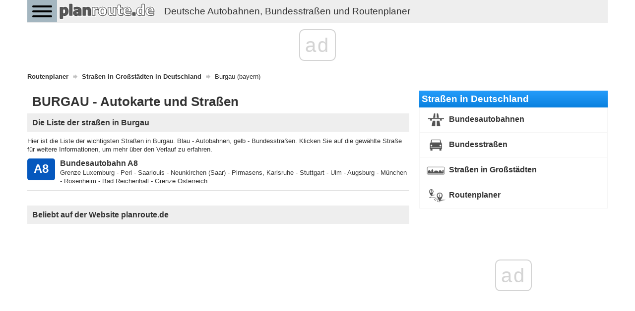

--- FILE ---
content_type: text/html; charset=UTF-8
request_url: https://planroute.de/stadt/bayern-burgau/
body_size: 3256
content:
<!DOCTYPE html>
<html>
    <head>
        <title>Straßen in Burgau und Routenplaner - Autokarte</title>
        <meta name="description" content="Die Liste der Straßen in Burgau - Autobahnen und Bundesstraßen, Informationen, Straßenverlauf, Gesamtlänge, Karten" />
                <meta charset="UTF-8">
        <meta name=" theme-color" content="#eee">
        <meta http-equiv="X-UA-Compatible" content="IE=edge;chrome=1" />
        <meta name="viewport" content="width=device-width, initial-scale=1.0">
                <link href="/favicon.ico" rel="icon" type="image/x-icon" />
        <link rel="manifest" href="/manifest.json"/>
        <link href="//fonts.googleapis.com/css?family=Open+Sans:300italic,400italic,600italic,700italic,800italic,400,300,600,700,800&subset=latin-ext" rel="stylesheet" type="text/css">
        <link href="https://fonts.googleapis.com/icon?family=Material+Icons" rel="stylesheet">
                    <link rel="stylesheet" href="/css/bootstrap.min.css" />
            <link rel="stylesheet" async href="/css/bootstrap-theme.min.css" />
            <link rel="stylesheet" async href="/css/jquery.mobile.custom.structure.min.css" />
            <link rel="stylesheet" async href="/css/jquery.mobile.custom.theme.min.css" />
            <link rel="stylesheet" async href="/css/jquery-ui.min.css" />
            <link rel="stylesheet" async href="/css/jquery-ui.structure.min.css" />
            <link rel="stylesheet" async href="/css/jquery-ui.theme.min.css" />
            <link rel="stylesheet" async href="/css/ekko-lightbox.min.css" />
            <link rel="stylesheet" async href="/css/bootstrap-datepicker/bootstrap-datepicker3.min.css" />
            <link rel="stylesheet" async href="/css/flexslider.css" />
            <link rel="stylesheet" async href="/css/hamburgers.min.css">
            <link rel="stylesheet" async type="text/css" href="/css/main-header.min.css?14157426896" />
            <link rel="stylesheet" async type="text/css" href="/css/main-content.min.css?14157426896" />
            <link rel="stylesheet" async type="text/css" href="/css/main-footer.min.css?14157426896" />
            <link rel="stylesheet" async type="text/css" href="/css/size-style.min.css?14157426896" />
            <link rel="stylesheet" async type="text/css" href="/css/font-style.min.css?14157426896" />
            <link rel="stylesheet" async type="text/css" href="/css/magnific-popup.css">
            <link rel="stylesheet" async type="text/css" href="/css/bootstrap-datetimepicker.min.css">
            <script src="/js/jquery.min.js"></script>
            <script src="/js/bootstrap.min.js"></script>
            <script src="/js/jquery-ui.min.js"></script>
            <script src="/js/ekko-lightbox.min.js"></script>
            <script src="/js/bootstrap-datepicker/bootstrap-datepicker.min.js"></script>
            <script src="/js/bootstrap-datepicker/locales/bootstrap-datepicker.pl.min.js"></script>
            <script src="/js/jquery.flexslider-min.js"></script>
            <script src="/js/gmap3.min.js"></script>
            <script type="text/javascript" src="/js/moment.js"></script>
            <script type="text/javascript" src="/js/locale/pl.js"></script>
            <script type="text/javascript" src="/js/bootstrap-datetimepicker.min.js"></script>
            <script src="/js/cnd-main.min.js?14157426896"></script>
            <script src="/js/Chart.min.js"></script>
            <script type="text/javascript" src="/js/jquery.magnific-popup.min.js"></script>
            <script src="https://developers.google.com/maps/documentation/javascript/examples/markerclusterer/markerclusterer.js"></script>
            <script type="text/javascript" src="https://maps.googleapis.com/maps/api/js?key=AIzaSyBFlm-__WD-I_6IUhwWwhxvVWzOANJJ220&libraries=drawing,places,geometry&region=DE&language=de"></script>
                <link rel="stylesheet" async href="/css/bootstrap-rating.css" />
        <script src="/js/bootstrap-rating.js"></script>

        
    <!-- Global site tag (gtag.js) - Google Analytics -->
    <script async src="https://www.googletagmanager.com/gtag/js?id=G-226G0MDYVT"></script>
    <script>
        window.dataLayer = window.dataLayer || [];
        function gtag(){dataLayer.push(arguments);}
        gtag('js', new Date());

        gtag('config', 'G-226G0MDYVT');
    </script>
        
        <script type="text/css">
            @-webkit-viewport   { width: device-width; }
            @-moz-viewport      { width: device-width; }
            @-ms-viewport       { width: device-width; }
            @-o-viewport        { width: device-width; }
            @viewport           { width: device-width; }
        </script>
        <script type="text/javascript">
            if (navigator.userAgent.match(/IEMobile\/10\.0/)) {
                var msViewportStyle = document.createElement("style");
                msViewportStyle.appendChild(
                    document.createTextNode(
                        "@-ms-viewport{width:auto!important}"
                    )
                );
                document.getElementsByTagName("head")[0].appendChild(msViewportStyle);
            }
        </script>
        <script data-ad-client="ca-pub-3164393250709246" async src="https://pagead2.googlesyndication.com/pagead/js/adsbygoogle.js"></script>
        <script>
            const PATH = '/js/service-worker.js';

            let isServiceWorkersSupport = ('serviceWorker' in navigator);

            if (isServiceWorkersSupport) {
                /*console.log('Will service worker register?');*/
                navigator.serviceWorker.register(PATH).then(function () {
                    /*console.log("Yes it did.");*/
                }).catch(function (err) {
                    /*console.log("No it didn't. This happened: ", err)*/
                });
            }
        </script>
        
        
                    <link rel="canonical" href="https://planroute.de/stadt/bayern-burgau/" />
                            <script async src="//cmp.optad360.io/items/018416f7-25cd-4dc0-9cb3-e4041d60f1a0.min.js"></script>
        <script async src="//get.optad360.io/sf/e1fb743e-6eb9-436e-a6ff-49c4e7f16163/plugin.min.js"></script>        
    </head>
    <body>
         <div class="container cnd-base-container">
            <div class="row cnd-header">
                <div class="head-nav">
    <button class="hamburger hamburger--collapse" type="button">
        <span class="hamburger-box">
            <span class="hamburger-inner"></span>
        </span>
    </button>

            <a href="/">
        <img data-src="/img/planroute-logo.png" class="img-responsive cnd-logo lazy-loaded" alt="planroute.de" />
        <span style="display:inline-block;font-size: 14pt;float: left;margin: .60em .67em;" class="hidden-xs hidden-sm visible-md visible-lg">Deutsche Autobahnen, Bundesstraßen und Routenplaner</span>
        </a>
            <div class="clear"></div>
        <div class="head-menu">
        <ul>
            <li>
                <span class="font-bold">Straßen in Deutschland</span>
            </li>
            <li>
                <a href="/bundesautobahnen/" class="link">Bundesautobahnen</a>
            </li>
            <li>
                <a href="/bundesstraßen/" class="link">Bundesstraßen</a>
            </li>
            <li>
                <a href="/straßen-in-großstadten/" class="link">Straßen in Großstädten in Deutschland</a>
            </li>
            <li>
                <a href="/" class="link font-bold">Routenplaner</a>
            </li>
        </ul>
    </div>
</div>
            </div>
        </div>

        
        <div class="container cnd-base-container">
            <div class="row cnd-content">
                <div class="m20b">
                     
<ol class="breadcrumb m10t" itemscope itemtype="http://schema.org/BreadcrumbList">
                    <li itemprop="itemListElement" itemscope itemtype="http://schema.org/ListItem">
                            <a itemprop="item" typeof="WebPage" href="https://planroute.de/" title="Routenplaner">
                    <span itemprop="name">Routenplaner</span>
                </a>
                <span itemprop="position" content="1"></span>
                    </li>
                            <li itemprop="itemListElement" itemscope itemtype="http://schema.org/ListItem">
                            <a itemprop="item" typeof="WebPage" href="https://planroute.de/straßen-in-großstadten/" title="Straßen in Großstädten in Deutschland">
                    <span itemprop="name">Straßen in Großstädten in Deutschland</span>
                </a>
                <span itemprop="position" content="2"></span>
                    </li>
                                <li>
                <span>Burgau (bayern)</span>
            </li>
            </ol>
                    <div class="clear"></div>
                </div>

                                    <div class="cnd-banner-billboard">
                        <div class="m10t m10b text-center">

</div>
                    </div>
                
                <div class="col-sm-7 col-lg-8 cnd-content-left-side">
                    <div class="cnd-region-types">
    <h1>BURGAU - Autokarte und Straßen</h1>
    <div class="clear"></div>
</div>



    <div class="clear cnd-roads-box">
        <div class="form-title-box m10b">
            <h2>Die Liste der straßen in Burgau</h2>
        </div>
        <div>
            Hier ist die Liste der wichtigsten Straßen in Burgau. Blau - Autobahnen, gelb - Bundesstraßen.
            Klicken Sie auf die gewählte Straße für weitere Informationen, um mehr über den Verlauf zu erfahren.
        </div>
                <div class="cnd-roads-list">
                            <div class="cnd-road-box">
                    <a href="/bundesautobahn/a8/" title="Bundesautobahn A8 - Informationen, Straßenverlauf, Gesamtlänge, Städte, Karte"><span>A8</span></a>
                    <p>
                        <a href="/bundesautobahn/a8/" title="Bundesautobahn A8 - Informationen, Straßenverlauf, Gesamtlänge, Städte, Karte"><strong>Bundesautobahn A8</strong><br /></a>
                        Grenze Luxemburg - Perl - Saarlouis - Neunkirchen (Saar) - Pirmasens, Karlsruhe - Stuttgart - Ulm - Augsburg - München - Rosenheim - Bad Reichenhall - Grenze Österreich
                    </p>
                    <div class="clear"></div>
                </div>
                    </div>
    </div>

    <div class="m10t m10b text-center">

</div>




<div class="clear cnd-publications-box">
    <h3>Beliebt auf der Website planroute.de</h3>
    <div class="m10t m10b text-center">

</div>
</div>
                </div>
                <div class="col-sm-5 col-lg-4 cnd-content-right-side">
                    <div class="roads-head">
    Straßen in Deutschland
    </div>
<div class="cnd-box">
    <ul>
                <li>
            <a href="/bundesautobahnen/">
                <img src="/img/ico/community/bundesautobahnen.png" alt="Bundesautobahnen" />
                Bundesautobahnen
            </a>
        </li>
                <li>
            <a href="/bundesstraßen/">
                <img src="/img/ico/community/bundesstraßen.png" alt="Bundesstraßen" />
                Bundesstraßen
            </a>
        </li>
                <li>
            <a href="/straßen-in-großstadten/">
                <img src="/img/ico/community/straßen-in-großstadten.png" alt="Straßen in Großstädten" />
                Straßen in Großstädten
            </a>
        </li>
                <li>
            <a href="/">
                <img src="/img/ico/community/routenplaner.png" alt="Routenplaner" />
                Routenplaner
            </a>
        </li>
            </ul>
</div>                                            <div class="m10b text-center advert-flow-box hidden-md hidden-sm hidden-xs">
                            <div class="adv-placement">

</div>
                        </div>
                                                        </div>
            </div>
            <div class="row cnd-footer">
                <div>
    <b>Copyright 2026 planroute.de</b>
    <ul class="cnd-sites">
        <li>
            <a href="/impressum/impressum.html">Impressum</a>
        </li>
    </ul>
    <div class="clear"></div>
</div>
<div class="clear"></div>
            </div>
        </div>
        <div id="loading-layer"></div>
                <script src="https://cdn.jsdelivr.net/npm/vanilla-lazyload@11.0.6/dist/lazyload.min.js"></script>
        
        <script>
            var lazyLoadInstance = new LazyLoad({
                elements_selector: ".lazy-loaded"
            });
        </script>
        
        
                    
    <script defer src="https://static.cloudflareinsights.com/beacon.min.js/vcd15cbe7772f49c399c6a5babf22c1241717689176015" integrity="sha512-ZpsOmlRQV6y907TI0dKBHq9Md29nnaEIPlkf84rnaERnq6zvWvPUqr2ft8M1aS28oN72PdrCzSjY4U6VaAw1EQ==" data-cf-beacon='{"version":"2024.11.0","token":"9a8c54a9936a4b43ac9bc191c8f83f89","r":1,"server_timing":{"name":{"cfCacheStatus":true,"cfEdge":true,"cfExtPri":true,"cfL4":true,"cfOrigin":true,"cfSpeedBrain":true},"location_startswith":null}}' crossorigin="anonymous"></script>
</body>
</html>

--- FILE ---
content_type: text/html; charset=utf-8
request_url: https://www.google.com/recaptcha/api2/aframe
body_size: 268
content:
<!DOCTYPE HTML><html><head><meta http-equiv="content-type" content="text/html; charset=UTF-8"></head><body><script nonce="9hM2xWcPCjgaQKmjg5ER3w">/** Anti-fraud and anti-abuse applications only. See google.com/recaptcha */ try{var clients={'sodar':'https://pagead2.googlesyndication.com/pagead/sodar?'};window.addEventListener("message",function(a){try{if(a.source===window.parent){var b=JSON.parse(a.data);var c=clients[b['id']];if(c){var d=document.createElement('img');d.src=c+b['params']+'&rc='+(localStorage.getItem("rc::a")?sessionStorage.getItem("rc::b"):"");window.document.body.appendChild(d);sessionStorage.setItem("rc::e",parseInt(sessionStorage.getItem("rc::e")||0)+1);localStorage.setItem("rc::h",'1768919351371');}}}catch(b){}});window.parent.postMessage("_grecaptcha_ready", "*");}catch(b){}</script></body></html>

--- FILE ---
content_type: text/css
request_url: https://planroute.de/css/main-footer.min.css?14157426896
body_size: -210
content:
.cnd-footer{border-top:1px solid #ddd;padding-top:10px}.cnd-footer ul.cnd-sites{list-style-type:none;margin:0;padding:0;float:right}.cnd-footer ul.cnd-sites>li{display:inline-block;padding:0 10px}.cnd-footer ul.cnd-sites>li>a{color:#333;font-weight:normal}.cnd-footer div.roads-shortcuts>div{float:left;margin-right:20px;margin-bottom:10px}.cnd-footer div.roads-shortcuts>div>span{text-decoration:underline}.cnd-footer div.roads-shortcuts>div>ul{list-style-type:none;display:inline-block;margin:0;padding:0}.cnd-footer div.roads-shortcuts>div>ul>li{display:inline-block;padding:0 5px 0 2px;border-right:1px solid #ddd}.cnd-footer div.roads-shortcuts>div>ul>li:last-child{border-right:0}.cnd-footer div.roads-shortcuts>div>ul>li>a{color:#333;font-weight:normal}

--- FILE ---
content_type: application/javascript; charset=utf-8
request_url: https://fundingchoicesmessages.google.com/f/AGSKWxXmnChyHkedJ9iWjWXby3zkNPyTHGF6J1ZFhfAFWI96ba2AipR3o59GoHMbKuiytqkqzmlG4t37rvCOP_-k8Ss2bbaFcQRuiGSN-KPxdFpRi6T-mmX47jNVCvJLMXG57XrAdYYfcqb5miavgBTz6hdcSw_xumUh-bNFBheFRLD0OWrC9zAmoGBVAg==/_/adb.min.js/ads160x600px./oas-config./adrolays./rcsad_
body_size: -1293
content:
window['0c9a0db5-ef84-48b3-97d7-4abfb89e3a6b'] = true;